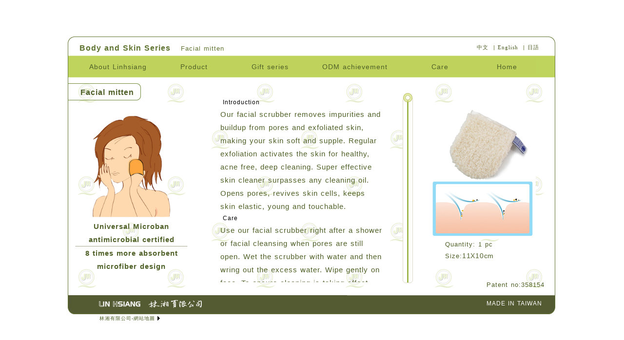

--- FILE ---
content_type: text/html; charset=utf-8
request_url: https://www.linhsiang.com/ShowA-e.aspx?a=ptn-e%2Fskin_CM.html
body_size: 22618
content:


<!DOCTYPE html PUBLIC "-//W3C//DTD XHTML 1.0 Transitional//EN" "http://www.w3.org/TR/xhtml1/DTD/xhtml1-transitional.dtd">

<html xmlns="http://www.w3.org/1999/xhtml">
<head><meta http-equiv="Content-Type" content="text/html; charset=utf-8" /><meta http-equiv="Content-Language" content="en" /><link rel="icon" href="http://www.linhsiang.com/images/logo.ico" type="image/x-icon" /><link rel="shortcut icon" href="http://www.linhsiang.com/images/logo.ico" type="image/x-icon" /><meta name="y_key" content="6f6d87753d675661" /><link href="css/CB.css" rel="stylesheet" type="text/css" /><link href="css/JH.css" rel="stylesheet" type="text/css" />
<!--[if lt IE 9]><script src="Scripts/ie7-js/ie7-2.1(beta3)/IE9.js" type="text/javascript"></script><![endif]--> 


<style type="text/css">
.txt{/*文字欄位*/}
.btn{/*按鈕*/}
</style>


<!--[if lt IE 8]>
<style type="text/css">
input {font-family:Tahoma, Arial, Helvetica, sans-serif;vertical-align:middle;}
.txt { border:1px solid #D4D0C8;height:18px;padding:2px 1px 1px 3px; *padding:2px 1px 1px 4px;display:inline-block;/*FF2.0*/-moz-display:inline-block; }
.btn {
    border-style:solid;cursor:pointer;text-align:center;
    display:inline-block;/*FF2.0*/-moz-display:inline-block;
    font-family:Verdana;*font-family:Georgia;_font-family:Tahoma;
    padding:0 10px 1px;*padding:3px 3px 1px;_padding:0 4px 1px;
    line-height:18px;*line-height:14px;_line-height:16px;
    height:23px;font-size:12px;
}
.txtV18 { height:18px;padding:2px 1px 1px 3px; *padding:2px 1px 1px 4px;display:inline-block;/*FF2.0*/-moz-display:inline-block; }
.btnV23 {
    height:23px;font-size:12px;
    line-height:18px;*line-height:14px;_line-height:16px;
    border-style:solid;cursor:pointer;text-align:center;
    display:inline-block;/*FF2.0*/-moz-display:inline-block;
    font-family:Verdana;*font-family:Georgia;_font-family:Tahoma;
    padding:0 10px 1px;*padding:3px 3px 1px;_padding:0 4px 1px;
}

</style>
<![endif]-->




<style type="text/css">

    .js_uniButton
    {
        display: block;
    }
    .styleMIT {font-family: Arial, Helvetica, sans-serif}
    .styleLan {
        font: 11px serif;
        color: #4E6027;
    }
    .cMenu1{
        margin-left: 65px;
    }
    .vrAlM{
        line-height : 27px;
        white-space : nowrap;
        vertical-align : middle;
        padding-right: 5px;
    }
</style>



<script type="text/javascript">

    var _gaq = _gaq || [];
    _gaq.push(['_setAccount', 'UA-19300609-6']);
    _gaq.push(['_trackPageview']);

    (function() {
        var ga = document.createElement('script'); ga.type = 'text/javascript'; ga.async = true;
        ga.src = ('https:' == document.location.protocol ? 'https://ssl' : 'http://www') + '.google-analytics.com/ga.js';
        var s = document.getElementsByTagName('script')[0]; s.parentNode.insertBefore(ga, s);
    })();

</script>

<script src="SpryAssets/SpryMenuBar.js" type="text/javascript"></script>
<link href="SpryAssets/SpryMenuBarHorizontal.css" rel="stylesheet" type="text/css" />
<script src="Scripts/AC_RunActiveContent.js" type="text/javascript"></script>

<!-- auto adjust small viewport position of center contact. Terence 2009.12.08-->
<script type="text/javascript" src="Scripts/jquery-ui-1.8.10.custom/js/jquery-1.4.4.min.js"></script>
<script type="text/javascript" src="Scripts/CB.js"></script>
<script type="text/javascript" >
    var gbResized = true;
    function AdjPosContainer() {
        if ($("#container").css("z-index") == -99991) return;

        //if (CB_Dconsole) console.log("AdjPosContainer():調整中心位置!");
        GetViewportSize();
        if(CB_ViewportXL<1000)$("#container").css({"left":0,"margin-left":0});
        else $("#container").css({"left":"50%","margin-left":"-500px"});
        if(CB_ViewportYL<570)$("#container").css({"top":0,"margin-top":0});
        else $("#container").css({ "top": "50%", "margin-top": "-285px" });
        gbResized = false;
    }
    $(window).resize(function() {
        if (gbResized == false) {
            gbResized = true;
            setTimeout("AdjPosContainer()", 500);
        }
    });
    setTimeout("AdjPosContainer()", 10);
    
    
    
</script>

<link href="Scripts/jquery-ui-1.8.10.custom/css/south-street/jquery-ui-1.8.10.custom.css" rel="stylesheet" type="text/css" />
<script src="Scripts/jquery-ui-1.8.10.custom/js/jquery-ui-1.8.10.custom.min.js" type="text/javascript"></script>



<style type="text/css">
    .ui-dialog .ui-dialog-buttonpane button {
        background:url("images/ui-bg_highlight-soft_25_67b021_1x100.png") repeat-x scroll 50% 50% #67B021;
    }
    .ui-widget-overlay {
        opacity: 0.45;
    }
    </style>
<script type="text/javascript" >
    // increase the default animation speed to exaggerate the effect
    $.fx.speeds._default = 1000;
    $(function() {
        $("#dialog").dialog({
            autoOpen: false,
            hide: "fade"
            , modal: true
			, buttons: {
// 應該很早就刪除了 AboutAgent，記不起來這邊為何還有按鈕? 只好先關閉 2017/03/02 terence
//			    "經銷代理商": function() {
//			        $(this).dialog("close");
//			        location.href = "AboutAgent.aspx";
//			    }
                 "訂購單下載": function() {
			        $(this).dialog("close");
			        $('#hfDlg').val('btn1');
			        //document.aspnetForm.submit();//document.aspnetForm is null，更換空間主機後發生的問題，可能是 ASP.NET 版本比較新 4.0
			        document.forms[0].submit();
			    }
				, "禮盒訂購單下載": function () {
				    $(this).dialog("close");
				    $('#hfDlg').val('btn2');
				    //document.aspnetForm.submit();//document.aspnetForm is null，更換空間主機後發生的問題，可能是 ASP.NET 版本比較新 4.0
				    document.forms[0].submit();
				}
			}
//			, width: 350
			, width: 250
			, height: 150
			, position: 'center'

        });

        $("#opener").click(function() {
            $("#dialog").dialog("open");
            return false;
        });
    });
</script>




<!----------------------------------------------------------------------------->



    
<meta http-equiv="Content-Type" content="text/html; charset=utf-8" />
<meta http-equiv="Content-Language" content="en" />
<meta name = "description" content = "Lin Hsiang Co.,Ltd長毛絨細緻潔膚指套--去角質、粉刺，去污力特強，比卸妝油更徹底。在完全清潔臉部後使用，可輕鬆卸除殘餘在臉上的彩妝及老化角質，讓臉部更有光澤。" />
<title>Body and Skin Series-Facial mitten</title>
<style type="text/css">
<!--

/*垂直捲軸V1 區域定義*/
#divScrollV1 {
	height: 380px;
	width: 368px;
	position: absolute;
	left: 313px;
	top: 124px;
	overflow: hidden;
}#divScrollBarV1 {
	position:absolute;
	left:687px;
	top:124px;
	width:26px;
	height:380px;
	z-index:1;
}

#prodLeft {
	/*background-image: url(images/product_left-trans.png);*/
    background-image: url(images/skin_topic150x37-trans.png);
	position: absolute;
	width: 220px;
	height: 59px;
	left: 0px;
	top: 13px;
	background-repeat: no-repeat;
}
#apDiv6 {
	height: 380px;
	width: 368px;
	position: absolute;
	left: 313px;
	top: 124px;
	overflow: hidden;
}
#prodRight {
	position: absolute;
	height: 312px;
	width: 229px;
	left: 16px;
	top: 80px;
}
.R {
	vertical-align: text-top;
}
#leftMtrl {
	position:absolute;
	left:73px;
	top:325px;
	width:254px;
	height:88px;
	z-index:1;
	font-size: 13px;
	color: #607432;
	vertical-align: middle;
}

-->
</style>

<style type="text/css">
<!--
#apDiv {
	position:absolute;
	left:687px;
	top:124px;
	width:22px;
	height:380px;
	z-index:1;
}
#apDiv5 {position:absolute;
	left:3px;
	top:9px;
	width:21px;
	height:20px;
	z-index:1;
}
.style19 {color: #4E6027}
.style20 {font-size: 16px}
#apDiv2 {
	position:absolute;
	left:732px;
	top:145px;
	width:243px;
	height:333px;
	z-index:1;
}
#apDiv3 {
	position:absolute;
	left:859px;
	top:498px;
	width:119px;
	height:22px;
	z-index:1;
}
-->
</style>


    
    

<!-- 水平與垂直捲軸 (需先載入JQUERY) -->
<style type="text/css">
/*
    .ui-widget-content {
        background: none;
        border: 0px;
        color: #312E25;
    }
*/
    .ui-widget-content .ui-state-default{
        background: url(images/scollbar_circle19-trans.png) repeat-x scroll 50% 50% transparent;
    }
</style>
<!-- 水平捲軸 (需先載入JQUERY) BEGIN -->
<style type="text/css">
    #cont-sliderH1 {
	    width: 100%;
	    height: 19px;
	    position: relative;
	    background-image: url(images/scollar_line19_ie6.png);
    }
    .ui-slider-horizontal .ui-slider-handle{
	    top:0.1em;
	    width: 19px;
	    height: 19px;
	    position: absolute;
	    margin-left:-10px;    
	    border: solid 0px black;
	    /*background-image: url(images/scollbar_circle19-trans.png);*/
	}
	#cont-sclH1 {
	    width: 100%;
	    height: 100%;
	    overflow: hidden;
	    border: solid 0px black;
    }
    #cont-holderH1 {
      /*width: 2800px;  */
      height: 100%;
    }
</style>
<!--IE6 png背景透明會破壞ui-slider-handle的圖，只好用不透明的。 BEGIN-->
<!--[if lte IE 6]>
<style type="text/css">
    #cont-sliderH1 {
        background-image: url(images/scollar_line19_ie6.png);
    }
</style>
<![endif]--> 
<!--IE6 png背景透明會破壞ui-slider-handle的圖，只好用不透明的。 END-->

<!--去除IE6,7 上,link上面的虛線框 BEGIN-->
<!--[if lte IE 7]>
<style type="text/css">
	a{behavior:url(Scripts/line.htc)}}
	a:focus { outline:0; }
</style>
<![endif]--> 
<!--去除IE6,7 上,link上面的虛線框 END-->

<!--<script type="text/javascript" src="Scripts/jquery-ui-1.7.2.custom/js/jquery-ui-1.7.2.custom.min.js"></script>-->
<script type="text/javascript" >
    var gnSliderChg = 0;
    var gCK_Days = 1; //記憶有效日數
    var gCK_NameH1 = CBgetPageCookieName() + "cont-sliderH1";
    //if (CB_Dconsole) console.log("gCK_NameH1=" + gCK_NameH1);
    function OnDocReadyH1() {
        var aClass = $(".cScrollItemH1").get();
        //if (CB_Dconsole) console.log("aClass.length=%d", aClass.length);
        if (aClass.length <= 0) return;
        var nTotalWidth = aClass.length * $(".cScrollItemH1").css("width").replace("px", "");
        $("#cont-holderH1").css("width", nTotalWidth);
        var maxScroll = $("#cont-sclH1").attr("scrollWidth") - $("#cont-sclH1").width();
        if (maxScroll > 0) {
            var nPos = "0";
            if (isNaN(CBgetCookie(gCK_NameH1))) CBsetCookie(gCK_NameH1, nPos, gCK_Days); //Top
            else nPos = CBgetCookie(gCK_NameH1);
            //if (CB_Dconsole) console.log("nPos=%d ", nPos);

            $("#cont-sliderH1").slider({
                animate: true,
                start: OnSliderStart,
                change: OnSliderChgH1,
                slide: OnSliderSlideH1,
                orientation: 'horizontal',
                min: 0,
                max: 99,
                step: 3,
                value: nPos
            });
            var maxScroll = $("#cont-sclH1").attr("scrollWidth") - $("#cont-sclH1").width();
            $("#cont-sclH1").attr({ scrollLeft: nPos * (maxScroll / 100) });

            $("#cont-sliderH1").mouseenter(function() {
                wheelStart(OnWhellChangeH1);
            });
            $("#cont-sliderH1").mouseleave(function() {
                wheelStop();
                CBsetCookie(gCK_NameH1, $("#cont-sliderH1").slider("value"), gCK_Days);
            });
            $("#cont-sclH1").mouseenter(function() {
                wheelStart(OnWhellChangeH1);
            });
            $("#cont-sclH1").mouseleave(function() {
                wheelStop();
                CBsetCookie(gCK_NameH1, $("#cont-sliderH1").slider("value"), gCK_Days);
            });
        }
        else {  //no scroll bar
            CBsetCookie(gCK_NameH1, "", gCK_Days);
            $("#cont-sliderH1").css("visibility", "hidden");
            $("#cont-sliderH1").css("background-image", "none");
        }
    }
    function OnSliderStart(e, ui) {
        gnSliderChg = 0;
    }
    function OnSliderChgH1(e, ui) {
        var maxScroll = $("#cont-sclH1").attr("scrollWidth") - $("#cont-sclH1").width();
        //if (CB_Dconsole) console.log("OnSliderChgH1():scrollLeft=%d", $("#cont-sclH1").attr("scrollLeft"));
        var nPos = ui.value * (maxScroll / 100);
        var nTime = Math.abs(nPos - $("#cont-sclH1").attr("scrollLeft")) * 100 / maxScroll;
        //if (CB_Dconsole) console.log("nPos=%d", nPos);
        if (nTime >= 20) { $("#cont-sclH1").animate({ scrollLeft: nPos }, nTime * 10); }
        else { $("#cont-sclH1").attr({ scrollLeft: nPos }); }   //在連續滾輪時會變遲鈍，只好取消動畫
    }
    function OnSliderSlideH1(e, ui) {
        if (gnSliderChg++ == 0) return; //可能只是點一下，先別移動
        var maxScroll = $("#cont-sclH1").attr("scrollWidth") - $("#cont-sclH1").width();
        //if (CB_Dconsole) console.log("OnSliderSlideH1():scrollLeft=%d", $("#cont-sclH1").attr("scrollLeft"));
        var nPos = ui.value * (maxScroll / 100);
        //if (CB_Dconsole) console.log("nPos=%d", nPos);
        $("#cont-sclH1").attr({ scrollLeft: nPos });
    }
    function OnWhellChangeH1(delta) {
        //if (CB_Dconsole) console.log("OnWhellChangeH1(%d)", delta);
        var nT = $("#cont-sliderH1").slider("value");
        delta = delta * $("#cont-sliderH1").slider("option", "step");
        $("#cont-sliderH1").slider("value", Number(nT) + Number(delta))
    }

    //mouse wheel function
    /** This is high-level function.
    * It must react to delta being more/less than zero.
    */
    function wheelhandle(delta) {
        if (CB_Dconsole) console.log("wheelhandle(%d)", delta);
    }
    /** Event handler for mouse wheel event.  */
    var gWhellHandleFunc = wheelhandle;
    function wheel(event) {
        var delta = 0;
        if (!event) /* For IE. */
            event = window.event;
        if (event.wheelDelta) {
            /* IE/Opera. */
            delta = event.wheelDelta / 120;
            /** In Opera 9, delta differs in sign as compared to IE. */
            if (window.opera)
                delta = -delta;
        } else if (event.detail) { /** Mozilla case. */
            /** In Mozilla, sign of delta is different than in IE.
            * Also, delta is multiple of 3.
            */
            delta = -event.detail / 3;
        }
        /** If delta is nonzero, handle it.
        * Basically, delta is now positive if wheel was scrolled up,
        * and negative, if wheel was scrolled down.
        */
        if (delta)
            gWhellHandleFunc(delta);
    }

    /** Initialization code.
    * If you use your own event management code, change it as required.
    */
    function wheelStart(whellHandleFunc) {
        gWhellHandleFunc = whellHandleFunc;
        //if (CB_Dconsole) console.log("wheelStart()");
        if (window.addEventListener)
        /** DOMMouseScroll is for mozilla. */
            window.addEventListener('DOMMouseScroll', wheel, false);
        /** IE/Opera. */
        window.onmousewheel = document.onmousewheel = wheel;
    }
    function wheelStop() {
        //if (CB_Dconsole) console.log("wheelStop()");
        if (window.removeEventListener)
        /** DOMMouseScroll is for mozilla. */
            window.removeEventListener('DOMMouseScroll', wheel, false);
        /** IE/Opera. */
        if (document.detachEvent) document.detachEvent("onmousewheel", wheel);
        if (window.detachEvent) window.detachEvent("onmousewheel", wheel);
    }

</script>

<!-- 水平捲軸 (需先載入JQUERY) END -->
<!-- 垂直捲軸 (需先載入JQUERY) BEGIN -->
<style type="text/css">
    #cont-sliderV1 {
	    width: 19px;
	    height: 100%;
	    position: relative;
	    background-image: url(images/scollar_line_ie6.png);
    }
	.ui-slider-vertical .ui-slider-handle{
	    left:0em;
	    width: 19px;
	    height: 19px;
	    position: absolute;
	    margin-bottom:-10px;
	    border: solid 0px black;
	    /*background-image: url(images/scollbar_circle19-trans.png);*/
	}
	#cont-sclV1 {
	    width: 100%;
	    height: 100%;
	    overflow: hidden;
	    border: solid 0px black;
    }
    #cont-holderV1 {
        width: 100%;
        /*height: 2270px;*/
    }
</style>
<!--IE6 png背景透明會破壞ui-slider-handle的圖，只好用不透明的。 BEGIN-->
<!--[if lte IE 6]>
<style type="text/css">
    #cont-sliderV1 {
        background-image: url(images/scollar_line_ie6.png);
    }
</style>
<![endif]--> 
<!--IE6 png背景透明會破壞ui-slider-handle的圖，只好用不透明的。 END-->

<!--去除IE6,7 上,link上面的虛線框 BEGIN-->
<!--[if lte IE 7]>
<style type="text/css">
	a{behavior:url(Scripts/line.htc)}}
	a:focus { outline:0; }
</style>
<![endif]--> 
<!--去除IE6,7 上,link上面的虛線框 END-->

<!--<script type="text/javascript" src="Scripts/jquery-ui-1.7.2.custom/js/jquery-ui-1.7.2.custom.min.js"></script>-->
<script type="text/javascript" >
    var gnSliderChg = 0;
    var gCK_Days = 1; //記憶有效日數
    var gCK_Name = CBgetPageCookieName() + "cont-sliderV1";
    //if (CB_Dconsole) console.log("gCK_Name=" + gCK_Name);
    function OnDocReadyV1() {
        var aClass = $("#cont-sclV1").get();
        //if (CB_Dconsole) console.log("aClass.length=%d", aClass.length);
        if (aClass.length <= 0) return;
        var maxScroll = $("#cont-sclV1").attr("scrollHeight") - $("#cont-sclV1").height();
        if (maxScroll > 0) {
            var nPos = "99";
            if (CBgetCookie(gCK_Name) === "") CBsetCookie(gCK_Name, nPos, gCK_Days); //Top
            else nPos = CBgetCookie(gCK_Name);
            //if (CB_Dconsole) console.log("nPos=%d ", nPos);

            $("#cont-sliderV1").slider({
                animate: true,
                start: OnSliderStart,
                change: OnSliderChgV1,
                slide: OnSliderSlideV1,
                orientation: 'vertical',
                min: 0,
                max: 99,
                step: 3,
                value: nPos
            });
            var maxScroll = $("#cont-sclV1").attr("scrollHeight") - $("#cont-sclV1").height();
            $("#cont-sclV1").attr({ scrollTop: (99 - nPos) * (maxScroll / 100) });

            $("#cont-sliderV1").mouseenter(function() {
                wheelStart(OnWhellChangeV1);
            });
            $("#cont-sliderV1").mouseleave(function() {
                wheelStop();
                CBsetCookie(gCK_Name, $("#cont-sliderV1").slider("value"), gCK_Days);
            });
            $("#cont-sclV1").mouseenter(function() {
                wheelStart(OnWhellChangeV1);
            });
            $("#cont-sclV1").mouseleave(function() {
                wheelStop();
                CBsetCookie(gCK_Name, $("#cont-sliderV1").slider("value"), gCK_Days);
            });
        }
        else {  //no scroll bar
            CBsetCookie(gCK_Name, "", gCK_Days);
            $("#cont-sliderV1").css("visibility", "hidden");
            $("#cont-sliderV1").css("background-image", "none");
        }
    }
    function OnSliderStart(e, ui) {
        gnSliderChg = 0;
    }
    function OnSliderChgV1(e, ui) {
        var maxScroll = $("#cont-sclV1").attr("scrollHeight") - $("#cont-sclV1").height();
        //if (CB_Dconsole) console.log("OnSliderChgV1():scrollTop=%d,ui.value=%d,maxScroll=%d", $("#cont-sclV1").attr("scrollTop"), ui.value, maxScroll);
        var nPos = (99 - ui.value) * (maxScroll / 100);
        var nTime = Math.abs(nPos - $("#cont-sclV1").attr("scrollTop")) * 100 / maxScroll;
        //if (CB_Dconsole) console.log("nPos=%d , nTime=%d", nPos,nTime);
        if (nTime >= 20) { $("#cont-sclV1").animate({ scrollTop: nPos }, nTime * 10); }
        else { $("#cont-sclV1").attr({ scrollTop: nPos }); }   //在連續滾輪時會變遲鈍，只好取消動畫
    }
    function OnSliderSlideV1(e, ui) {
        if (gnSliderChg++ == 0) return; //可能只是點一下，先別移動
        var maxScroll = $("#cont-sclV1").attr("scrollHeight") - $("#cont-sclV1").height();
        //if (CB_Dconsole) console.log("OnSliderSlideV1():scrollTop=%d,ui.value=%d,maxScroll=%d", $("#cont-sclV1").attr("scrollTop"), ui.value, maxScroll);
        var nPos = (99 - ui.value) * (maxScroll / 100);
        $("#cont-sclV1").attr({ scrollTop: nPos });
    }
    function OnWhellChangeV1(delta) {
        //if (CB_Dconsole) console.log("OnWhellChangeV1(%d)", delta);
        var nT = $("#cont-sliderV1").slider("value");
        delta = delta * $("#cont-sliderV1").slider("option", "step");
        $("#cont-sliderV1").slider("value", Number(nT) + Number(delta))
    }

    //mouse wheel function
    /** This is high-level function.
    * It must react to delta being more/less than zero.
    */
    function wheelhandle(delta) {
        if (CB_Dconsole) console.log("wheelhandle(%d)", delta);
    }
    /** Event handler for mouse wheel event.  */
    var gWhellHandleFunc = wheelhandle;
    function wheel(event) {
        var delta = 0;
        if (!event) /* For IE. */
            event = window.event;
        if (event.wheelDelta) {
            /* IE/Opera. */
            delta = event.wheelDelta / 120;
            /** In Opera 9, delta differs in sign as compared to IE. */
            if (window.opera)
                delta = -delta;
        } else if (event.detail) { /** Mozilla case. */
            /** In Mozilla, sign of delta is different than in IE.
            * Also, delta is multiple of 3.
            */
            delta = -event.detail / 3;
        }
        /** If delta is nonzero, handle it.
        * Basically, delta is now positive if wheel was scrolled up,
        * and negative, if wheel was scrolled down.
        */
        if (delta)
            gWhellHandleFunc(delta);
    }

    /** Initialization code.
    * If you use your own event management code, change it as required.
    */
    function wheelStart(whellHandleFunc) {
        gWhellHandleFunc = whellHandleFunc;
        //if (CB_Dconsole) console.log("wheelStart()");
        if (window.addEventListener)
        /** DOMMouseScroll is for mozilla. */
            window.addEventListener('DOMMouseScroll', wheel, false);
        /** IE/Opera. */
        window.onmousewheel = document.onmousewheel = wheel;
    }
    function wheelStop() {
        //if (CB_Dconsole) console.log("wheelStop()");
        if (window.removeEventListener)
        /** DOMMouseScroll is for mozilla. */
            window.removeEventListener('DOMMouseScroll', wheel, false);
        /** IE/Opera. */
        if (document.detachEvent) document.detachEvent("onmousewheel", wheel);
        if (window.detachEvent) window.detachEvent("onmousewheel", wheel);
    }

</script>
<!-- 垂直捲軸 (需先載入JQUERY1.3.2) END -->
<!-- 水平、垂直捲軸整合 BEGIN -->
<script type="text/javascript">
    $(document).ready(function() {
        OnDocReadyV1();
        OnDocReadyH1();
        OnDocReadyEntry();
    });
</script>
<!-- 水平、垂直捲軸整合 END -->



<title>

</title><style type="text/css">
	.ctl00_Menu1_0 { background-color:white;visibility:hidden;display:none;position:absolute;left:0px;top:0px; }
	.ctl00_Menu1_1 { font-size:Smaller;text-decoration:none; }
	.ctl00_Menu1_2 { font-size:Smaller; }

</style></head>
<body>
    <form name="aspnetForm" method="post" action="./ShowA-e.aspx?a=ptn-e%2fskin_CM.html" id="aspnetForm">
<div>
<input type="hidden" name="__EVENTTARGET" id="__EVENTTARGET" value="" />
<input type="hidden" name="__EVENTARGUMENT" id="__EVENTARGUMENT" value="" />
<input type="hidden" name="__VIEWSTATE" id="__VIEWSTATE" value="/[base64]/[base64]/[base64]/[base64]/YT1wdG4vc2tpbi5odG1sHwhnZBQrAAIWDh8ABRDnq6Xoqp5CYWJ557O75YiXHwMFEOerpeiqnkJhYnnns7vliJcfBAUbL1Nob3dBLmFzcHg/YT1wdG4vYmFieS5odG1sHwVnHwZnHwcFGy9zaG93YS5hc3B4P2E9cHRuL2JhYnkuaHRtbB8IZ2QUKwACFg4fAAUM55Sf5rS75a626aO+HwMFDOeUn+a0u+Wutumjvh8EBRsvU2hvd0EuYXNweD9hPXB0bi9saWZlLmh0bWwfBWcfBmcfBwUbL3Nob3dhLmFzcHg/[base64]/npq7otIjlk4Hns7vliJcfAwUP56au6LSI5ZOB57O75YiXHwQFGy9TaG93QS5hc3B4P2E9cHRuL2dpZnQuaHRtbB8FZx8GZx8HBRsvc2hvd2EuYXNweD9hPXB0bi9naWZ0Lmh0bWwfCGdkFCsAAhYOHwAFD+WuouijveWMluWvpue4vh8DBQ/lrqLoo73ljJblr6bnuL4fBAUfL1Nob3dBLmFzcHg/[base64]/[base64]/[base64]/YT1wdG4vbWFpbnRhaW5fMDIuaHRtbB8FZx8GZx8HBSIvc2hvd2EuYXNweD9hPXB0bi9tYWludGFpbl8wMi5odG1sHwhnZBQrAAIWDh8ABQ/lpYjnsbPpioDnupbntq0fAwUP5aWI57Gz6YqA57qW57atHwQFIi9TaG93QS5hc3B4P2E9cHRuL21haW50YWluXzAzLmh0bWwfBWcfBmcfBwUiL3Nob3dhLmFzcHg/YT1wdG4vbWFpbnRhaW5fMDMuaHRtbB8IZ2QUKwACFg4fAAUM6YCj57Wh5oiR5YCRHwMFDOmAo+e1oeaIkeWAkR8EBQ0vQ29ubmVjdC5hc3B4HwVnHwZnHwcFDS9jb25uZWN0LmFzcHgfCGdkFCsAAhYOHwAFBummlumggR8DBQbpppbpoIEfBAUbL1Nob3dBLmFzcHg/[base64]/[base64]/[base64]/nt6jovK/pm7vlrZDloLEfAwUP57eo6Lyv6Zu75a2Q5aCxHwQFGy9BZG1pbi9BZG1FcGFwZXJFZGl0b3IuYXNweB8FZx8GZx8HBRsvYWRtaW4vYWRtZXBhcGVyZWRpdG9yLmFzcHgfCGdkFCsAAhYOHwAFCUlQIOmBjua/[base64]/YT1wdG4tZS9za2luLmh0bWwfCGdkFCsAAhYOHwAFEEJhYnkgVGFsayBTZXJpZXMfAwUQQmFieSBUYWxrIFNlcmllcx8EBR8vU2hvd0EtZS5hc3B4P2E9cHRuLWUvYmFieS5odG1sHwVnHwZnHwcFHy9zaG93YS1lLmFzcHg/YT1wdG4tZS9iYWJ5Lmh0bWwfCGdkFCsAAhYOHwAFEERhaWx5IFVzZSBTZXJpZXMfAwUQRGFpbHkgVXNlIFNlcmllcx8EBR8vU2hvd0EtZS5hc3B4P2E9cHRuLWUvbGlmZS5odG1sHwVnHwZnHwcFHy9zaG93YS1lLmFzcHg/YT1wdG4tZS9saWZlLmh0bWwfCGdkFCsAAhYOHwAFGk91dGRvb3IgYW5kIExlaXN1cmUgU2VyaWVzHwMFGk91dGRvb3IgYW5kIExlaXN1cmUgU2VyaWVzHwQFIS9TaG93QS1lLmFzcHg/YT1wdG4tZS9lYXN5Z28uaHRtbB8FZx8GZx8HBSEvc2hvd2EtZS5hc3B4P2E9cHRuLWUvZWFzeWdvLmh0bWwfCGdkFCsAAhYOHwAFC0dpZmYgc2VyaWVzHwMFC0dpZmYgc2VyaWVzHwQFHy9TaG93QS1lLmFzcHg/[base64]/YT1wdG4tZS9tYWluLmh0bWwfBWcfBmcfBwUfL3Nob3dhLWUuYXNweD9hPXB0bi1lL21haW4uaHRtbB8IZ2RkZHh6IYh34VLs1fgIagOrcclrnZoq" />
</div>

<script type="text/javascript">
//<![CDATA[
var theForm = document.forms['aspnetForm'];
if (!theForm) {
    theForm = document.aspnetForm;
}
function __doPostBack(eventTarget, eventArgument) {
    if (!theForm.onsubmit || (theForm.onsubmit() != false)) {
        theForm.__EVENTTARGET.value = eventTarget;
        theForm.__EVENTARGUMENT.value = eventArgument;
        theForm.submit();
    }
}
//]]>
</script>


<script src="/WebResource.axd?d=Ry9v7vC7GB9S6-tqA5wDkxIxhuKY8H0uOIGn1fbYtrecAZIX8dQntELlINAkyxe7NNeYc_Tso6eahnHOu2N2NCh4UhE1&amp;t=638902061280000000" type="text/javascript"></script>


<script src="/WebResource.axd?d=XWnu3SbUou-3vyNqaYANvMpkzyBSYuF7y7iAGqR4KWypVwsPgUVU0wMAWteRmmZ7hVliT_O6ZLCShk0UoKH3Oqz5cGY1&amp;t=638902061280000000" type="text/javascript"></script>
<div>

	<input type="hidden" name="__VIEWSTATEGENERATOR" id="__VIEWSTATEGENERATOR" value="07A9F69F" />
</div>
    
    
    
    
<!-- ImageReady Slices (towel0_1rv5_2bk.png) -->

<div id="container">

    <div id="top">
        <div id="top_up">
            <div id="divHome" style="width:449px">
                <span id="ctl00_lbPageTitle" class="letter16_org">Body and Skin Series</span>
                &nbsp;
                <span id="ctl00_lbPageTitle2" class="letter13g_org">Facial mitten</span>
            </div>
            
            <div id="divLang"><a id="ctl00_HyperLink1" class="styleLan" href="ShowA.aspx?a=ptn/main.html">中文</a>
                 &nbsp;|&nbsp;<a id="ctl00_HyperLink2" class="styleLan" href="ShowA-e.aspx?a=ptn-e/main.html">English</a>
                 &nbsp;|&nbsp;<span class="styleLan">日語</span>
            </div>
        </div>
        
        <div id="top_down"></div>
    </div>
    
    
    
  <div id="content" style="background-image: url(images/page_main.jpg);">
    <div id="prodLeft" > <span class="Letter16" style="position:absolute; left: 26px; top: 4px; " >Facial mitten</span></div>
    <span class="Letter13g">
    
    </span><span class="Letter13g">
<div id="prodRight">
      <table width="229" border="0" cellpadding="0" cellspacing="0">
        <tr>
          <td width="218" height="213" align="center" valign="middle"><img src="images/skin_CM-trans.png" width="159" height="208"/></td>
        </tr>
        <tr>
          <td height="61" align="center" valign="top"><p class="letter13g_btm1">Universal Microban antimicrobial certified</p>
          <p class="letter13g_B1">8 times more absorbent microfiber design</p></td>
        </tr>
      </table>
    </div>
  </span></div>

  <div id="apDiv2">
    <table width="234" border="0" cellpadding="0" cellspacing="0">
      <tr>
        <td height="195" colspan="2" align="center"><img src="images/skin_CM01.jpg" width="221" height="270"/></td>
      </tr>
      <tr>
        <td width="42"><p class="letter14g">&nbsp;</p>        </td>
        <td width="192" class="Letter13g">Quantity: 1 pc<br/>
        Size:<span class="letter13E">11X10cm</span></td>
      </tr>
    </table>
  </div>
  <div class="Letter13g" id="apDiv3">Patent no:358154</div>

  <div id="divScrollV1">
  <div id="cont-sclV1">
  <div id="cont-holderV1">
  <table id="content-holder" border="0" cellspacing="0" cellpadding="0">
    <tr> </tr>
  </table>
  <table width="332" border="0" cellspacing="0" cellpadding="0">
    <tr>
      <td ><div class="page_topic_border-e">&nbsp;Introduction</div></td>
    </tr>
    <tr>
      <td height="202" class="letter15g">Our facial scrubber removes impurities and buildup from pores and exfoliated skin, making your skin soft and supple. Regular exfoliation activates the skin for healthy, acne free, deep cleaning. Super effective skin cleaner surpasses any cleaning oil. Opens pores, revives skin cells, keeps skin elastic, young and touchable. </td>
    </tr>
    <tr>
      <td ><div class="page_topic_border-e">&nbsp;Care</div></td>
    </tr>
    <tr>
      <td height="174" class="letter15g">Use our facial scrubber right after a shower or facial cleansing when pores are still open. Wet the scrubber with water and then wring out the excess water. Wipe gently on face. To ensure cleaning is taking effect, you will feel some roughness which is perfectly normal. Our facial scrubber removes impurities and buildup from pores and exfoliated skin, making your skin soft and supple. For the longevity of the scrubber, please dry it thoroghly after each use. </td>
    </tr>
    <tr>
      <td ><div class="page_topic_border-e">&nbsp;Materials</div></td>
    </tr>
    <tr>
      <td class="letter15g"><span class="letter15gE_thin">MICROFIBER</span><br />
        <span class="letter15gE_thin">POLTESTER 70%</span><br />
        <span class="letter15gE_thin">POLYAMIDE 30%</span></td>
    </tr>
  </table>
  </div>
</div>
</div>
<div id="divScrollBarV1">
	<div id="cont-sliderV1"></div>
</div>



    <div id="footer" style="background-image: url('images/page_btm.jpg');">
        <div id="btmLogo"><a href="Default.aspx"><img src="images/logo-trans.png" width="211" height="16" 
            alt=""/></a></div>
        <div class="styleMIT" id="btmMIT">MADE IN TAIWAN</div>
    </div>
  
        
    <a href="#ctl00_Menu1_SkipLink"><img alt="略過巡覽連結" src="/WebResource.axd?d=OqyO_ZSMBXQ0p1-XNMSw0_7Kiq0BmxcrKYpRp6V_XVI0O6GmGaq-Ys69RAQPygEICRiZ9z_1SdGTH1jNEjDWjBb6iiY1&amp;t=638902061280000000" width="0" height="0" style="border-width:0px;" /></a><table id="ctl00_Menu1" class="cMenu1 ctl00_Menu1_2" cellpadding="0" cellspacing="0" border="0">
	<tr onmouseover="Menu_HoverStatic(this)" onmouseout="Menu_Unhover(this)" onkeyup="Menu_Key(event)" id="ctl00_Menu1n0">
		<td><table cellpadding="0" cellspacing="0" border="0" width="100%">
			<tr>
				<td style="white-space:nowrap;width:100%;"><a class="ctl00_Menu1_1" href="/Default.aspx">林湘有限公司-網站地圖</a></td><td style="width:0;"><img src="/WebResource.axd?d=MdGVnkvxO1060xj1IVOs3d53egETmJfAG9bTi1nsJ4ftaqetbMSsI0TG_93WB5sgASqWBksJLRwYqTykq9T3eN-2ol0G1efSiwTb49idC4TG5fnq0&amp;t=638902061280000000" alt="展開 林湘有限公司-網站地圖" style="border-style:none;vertical-align:middle;" /></td>
			</tr>
		</table></td>
	</tr>
</table><div id="ctl00_Menu1n0Items" class="ctl00_Menu1_0">
	<table border="0" cellpadding="0" cellspacing="0">
		<tr onmouseover="Menu_HoverDynamic(this)" onmouseout="Menu_Unhover(this)" onkeyup="Menu_Key(event)" id="ctl00_Menu1n1">
			<td><table cellpadding="0" cellspacing="0" border="0" width="100%">
				<tr>
					<td style="white-space:nowrap;width:100%;"><a class="ctl00_Menu1_1" href="#" style="cursor:text;">中文</a></td><td style="width:0;"><img src="/WebResource.axd?d=MdGVnkvxO1060xj1IVOs3d53egETmJfAG9bTi1nsJ4ftaqetbMSsI0TG_93WB5sgASqWBksJLRwYqTykq9T3eN-2ol0G1efSiwTb49idC4TG5fnq0&amp;t=638902061280000000" alt="展開 中文" style="border-style:none;vertical-align:middle;" /></td>
				</tr>
			</table></td>
		</tr><tr onmouseover="Menu_HoverDynamic(this)" onmouseout="Menu_Unhover(this)" onkeyup="Menu_Key(event)" id="ctl00_Menu1n2">
			<td><table cellpadding="0" cellspacing="0" border="0" width="100%">
				<tr>
					<td style="white-space:nowrap;width:100%;"><a class="ctl00_Menu1_1" href="#" style="cursor:text;">English</a></td><td style="width:0;"><img src="/WebResource.axd?d=MdGVnkvxO1060xj1IVOs3d53egETmJfAG9bTi1nsJ4ftaqetbMSsI0TG_93WB5sgASqWBksJLRwYqTykq9T3eN-2ol0G1efSiwTb49idC4TG5fnq0&amp;t=638902061280000000" alt="展開 English" style="border-style:none;vertical-align:middle;" /></td>
				</tr>
			</table></td>
		</tr>
	</table><div class="ctl00_Menu1_0" id="ctl00_Menu1n0ItemsUp" onmouseover="PopOut_Up(this)" onmouseout="PopOut_Stop(this)" style="text-align:center;">
		<img src="/WebResource.axd?d=6gWZN9a94WDk9DjxU6tcRUB95bs1BS44O0XhDxBj47vRzkrBzFBRN-JaiN3BRL18YVzdokfmHoRvLXEeSPKaj3p5HW3rHFFlPWdjvlLnA02rIjX00&amp;t=638902061280000000" alt="向上捲動" />
	</div><div class="ctl00_Menu1_0" id="ctl00_Menu1n0ItemsDn" onmouseover="PopOut_Down(this)" onmouseout="PopOut_Stop(this)" style="text-align:center;">
		<img src="/WebResource.axd?d=xh-Gqe_KcbUMkzgcOebZrm7Ym_Q4uugy6KpbhKOqHMsKGBQd2JOCSSZyr2R8xQEzY-c9L0hgloTODQRVySCQUa5OWYl4DrWW_jYsHxgslATVwAPA0&amp;t=638902061280000000" alt="向下捲動" />
	</div>
</div><div id="ctl00_Menu1n1Items" class="ctl00_Menu1_0">
	<table border="0" cellpadding="0" cellspacing="0">
		<tr onmouseover="Menu_HoverDynamic(this)" onmouseout="Menu_Unhover(this)" onkeyup="Menu_Key(event)" id="ctl00_Menu1n3">
			<td><table cellpadding="0" cellspacing="0" border="0" width="100%">
				<tr>
					<td style="white-space:nowrap;width:100%;"><a class="ctl00_Menu1_1" href="#" style="cursor:text;">關於林湘</a></td><td style="width:0;"><img src="/WebResource.axd?d=MdGVnkvxO1060xj1IVOs3d53egETmJfAG9bTi1nsJ4ftaqetbMSsI0TG_93WB5sgASqWBksJLRwYqTykq9T3eN-2ol0G1efSiwTb49idC4TG5fnq0&amp;t=638902061280000000" alt="展開 關於林湘" style="border-style:none;vertical-align:middle;" /></td>
				</tr>
			</table></td>
		</tr><tr onmouseover="Menu_HoverDynamic(this)" onmouseout="Menu_Unhover(this)" onkeyup="Menu_Key(event)" id="ctl00_Menu1n4">
			<td><table cellpadding="0" cellspacing="0" border="0" width="100%">
				<tr>
					<td style="white-space:nowrap;width:100%;"><a class="ctl00_Menu1_1" href="#" style="cursor:text;">產品資料</a></td><td style="width:0;"><img src="/WebResource.axd?d=MdGVnkvxO1060xj1IVOs3d53egETmJfAG9bTi1nsJ4ftaqetbMSsI0TG_93WB5sgASqWBksJLRwYqTykq9T3eN-2ol0G1efSiwTb49idC4TG5fnq0&amp;t=638902061280000000" alt="展開 產品資料" style="border-style:none;vertical-align:middle;" /></td>
				</tr>
			</table></td>
		</tr><tr onmouseover="Menu_HoverDynamic(this)" onmouseout="Menu_Unhover(this)" onkeyup="Menu_Key(event)" id="ctl00_Menu1n5">
			<td><table cellpadding="0" cellspacing="0" border="0" width="100%">
				<tr>
					<td style="white-space:nowrap;width:100%;"><a class="ctl00_Menu1_1" href="/ShowA.aspx?a=ptn/gift.html">禮贈品系列</a></td>
				</tr>
			</table></td>
		</tr><tr onmouseover="Menu_HoverDynamic(this)" onmouseout="Menu_Unhover(this)" onkeyup="Menu_Key(event)" id="ctl00_Menu1n6">
			<td><table cellpadding="0" cellspacing="0" border="0" width="100%">
				<tr>
					<td style="white-space:nowrap;width:100%;"><a class="ctl00_Menu1_1" href="/ShowA.aspx?a=ptn/customer.html">客製化實績</a></td>
				</tr>
			</table></td>
		</tr><tr onmouseover="Menu_HoverDynamic(this)" onmouseout="Menu_Unhover(this)" onkeyup="Menu_Key(event)" id="ctl00_Menu1n7">
			<td><table cellpadding="0" cellspacing="0" border="0" width="100%">
				<tr>
					<td style="white-space:nowrap;width:100%;"><a class="ctl00_Menu1_1" href="#" style="cursor:text;">新鮮事</a></td><td style="width:0;"><img src="/WebResource.axd?d=MdGVnkvxO1060xj1IVOs3d53egETmJfAG9bTi1nsJ4ftaqetbMSsI0TG_93WB5sgASqWBksJLRwYqTykq9T3eN-2ol0G1efSiwTb49idC4TG5fnq0&amp;t=638902061280000000" alt="展開 新鮮事" style="border-style:none;vertical-align:middle;" /></td>
				</tr>
			</table></td>
		</tr><tr onmouseover="Menu_HoverDynamic(this)" onmouseout="Menu_Unhover(this)" onkeyup="Menu_Key(event)" id="ctl00_Menu1n8">
			<td><table cellpadding="0" cellspacing="0" border="0" width="100%">
				<tr>
					<td style="white-space:nowrap;width:100%;"><a class="ctl00_Menu1_1" href="#" style="cursor:text;">保養方式</a></td><td style="width:0;"><img src="/WebResource.axd?d=MdGVnkvxO1060xj1IVOs3d53egETmJfAG9bTi1nsJ4ftaqetbMSsI0TG_93WB5sgASqWBksJLRwYqTykq9T3eN-2ol0G1efSiwTb49idC4TG5fnq0&amp;t=638902061280000000" alt="展開 保養方式" style="border-style:none;vertical-align:middle;" /></td>
				</tr>
			</table></td>
		</tr><tr onmouseover="Menu_HoverDynamic(this)" onmouseout="Menu_Unhover(this)" onkeyup="Menu_Key(event)" id="ctl00_Menu1n9">
			<td><table cellpadding="0" cellspacing="0" border="0" width="100%">
				<tr>
					<td style="white-space:nowrap;width:100%;"><a class="ctl00_Menu1_1" href="/Connect.aspx">連絡我們</a></td>
				</tr>
			</table></td>
		</tr><tr onmouseover="Menu_HoverDynamic(this)" onmouseout="Menu_Unhover(this)" onkeyup="Menu_Key(event)" id="ctl00_Menu1n10">
			<td><table cellpadding="0" cellspacing="0" border="0" width="100%">
				<tr>
					<td style="white-space:nowrap;width:100%;"><a class="ctl00_Menu1_1" href="/ShowA.aspx?a=ptn/main.html">首頁</a></td>
				</tr>
			</table></td>
		</tr><tr onmouseover="Menu_HoverDynamic(this)" onmouseout="Menu_Unhover(this)" onkeyup="Menu_Key(event)" id="ctl00_Menu1n11">
			<td><table cellpadding="0" cellspacing="0" border="0" width="100%">
				<tr>
					<td style="white-space:nowrap;width:100%;"><a class="ctl00_Menu1_1" href="#" style="cursor:text;">後台管理</a></td><td style="width:0;"><img src="/WebResource.axd?d=MdGVnkvxO1060xj1IVOs3d53egETmJfAG9bTi1nsJ4ftaqetbMSsI0TG_93WB5sgASqWBksJLRwYqTykq9T3eN-2ol0G1efSiwTb49idC4TG5fnq0&amp;t=638902061280000000" alt="展開 後台管理" style="border-style:none;vertical-align:middle;" /></td>
				</tr>
			</table></td>
		</tr>
	</table><div class="ctl00_Menu1_0" id="ctl00_Menu1n1ItemsUp" onmouseover="PopOut_Up(this)" onmouseout="PopOut_Stop(this)" style="text-align:center;">
		<img src="/WebResource.axd?d=6gWZN9a94WDk9DjxU6tcRUB95bs1BS44O0XhDxBj47vRzkrBzFBRN-JaiN3BRL18YVzdokfmHoRvLXEeSPKaj3p5HW3rHFFlPWdjvlLnA02rIjX00&amp;t=638902061280000000" alt="向上捲動" />
	</div><div class="ctl00_Menu1_0" id="ctl00_Menu1n1ItemsDn" onmouseover="PopOut_Down(this)" onmouseout="PopOut_Stop(this)" style="text-align:center;">
		<img src="/WebResource.axd?d=xh-Gqe_KcbUMkzgcOebZrm7Ym_Q4uugy6KpbhKOqHMsKGBQd2JOCSSZyr2R8xQEzY-c9L0hgloTODQRVySCQUa5OWYl4DrWW_jYsHxgslATVwAPA0&amp;t=638902061280000000" alt="向下捲動" />
	</div>
</div><div id="ctl00_Menu1n3Items" class="ctl00_Menu1_0">
	<table border="0" cellpadding="0" cellspacing="0">
		<tr onmouseover="Menu_HoverDynamic(this)" onmouseout="Menu_Unhover(this)" onkeyup="Menu_Key(event)" id="ctl00_Menu1n12">
			<td><table cellpadding="0" cellspacing="0" border="0" width="100%">
				<tr>
					<td style="white-space:nowrap;width:100%;"><a class="ctl00_Menu1_1" href="/ShowA.aspx?a=ptn/AboutFly.html">沿革</a></td>
				</tr>
			</table></td>
		</tr><tr onmouseover="Menu_HoverDisabled(this)" onmouseout="Menu_Unhover(this)" id="ctl00_Menu1n13">
			<td><table cellpadding="0" cellspacing="0" border="0" width="100%">
				<tr>
					<td style="white-space:nowrap;width:100%;"><a class="ctl00_Menu1_1">產品認證</a></td>
				</tr>
			</table></td>
		</tr><tr onmouseover="Menu_HoverDisabled(this)" onmouseout="Menu_Unhover(this)" id="ctl00_Menu1n14">
			<td><table cellpadding="0" cellspacing="0" border="0" width="100%">
				<tr>
					<td style="white-space:nowrap;width:100%;"><a class="ctl00_Menu1_1">客製化品牌代工</a></td>
				</tr>
			</table></td>
		</tr>
	</table><div class="ctl00_Menu1_0" id="ctl00_Menu1n3ItemsUp" onmouseover="PopOut_Up(this)" onmouseout="PopOut_Stop(this)" style="text-align:center;">
		<img src="/WebResource.axd?d=6gWZN9a94WDk9DjxU6tcRUB95bs1BS44O0XhDxBj47vRzkrBzFBRN-JaiN3BRL18YVzdokfmHoRvLXEeSPKaj3p5HW3rHFFlPWdjvlLnA02rIjX00&amp;t=638902061280000000" alt="向上捲動" />
	</div><div class="ctl00_Menu1_0" id="ctl00_Menu1n3ItemsDn" onmouseover="PopOut_Down(this)" onmouseout="PopOut_Stop(this)" style="text-align:center;">
		<img src="/WebResource.axd?d=xh-Gqe_KcbUMkzgcOebZrm7Ym_Q4uugy6KpbhKOqHMsKGBQd2JOCSSZyr2R8xQEzY-c9L0hgloTODQRVySCQUa5OWYl4DrWW_jYsHxgslATVwAPA0&amp;t=638902061280000000" alt="向下捲動" />
	</div>
</div><div id="ctl00_Menu1n4Items" class="ctl00_Menu1_0">
	<table border="0" cellpadding="0" cellspacing="0">
		<tr onmouseover="Menu_HoverDynamic(this)" onmouseout="Menu_Unhover(this)" onkeyup="Menu_Key(event)" id="ctl00_Menu1n15">
			<td><table cellpadding="0" cellspacing="0" border="0" width="100%">
				<tr>
					<td style="white-space:nowrap;width:100%;"><a class="ctl00_Menu1_1" href="/ShowA.aspx?a=ptn/skin.html">身體肌膚系列</a></td>
				</tr>
			</table></td>
		</tr><tr onmouseover="Menu_HoverDynamic(this)" onmouseout="Menu_Unhover(this)" onkeyup="Menu_Key(event)" id="ctl00_Menu1n16">
			<td><table cellpadding="0" cellspacing="0" border="0" width="100%">
				<tr>
					<td style="white-space:nowrap;width:100%;"><a class="ctl00_Menu1_1" href="/ShowA.aspx?a=ptn/baby.html">童語Baby系列</a></td>
				</tr>
			</table></td>
		</tr><tr onmouseover="Menu_HoverDynamic(this)" onmouseout="Menu_Unhover(this)" onkeyup="Menu_Key(event)" id="ctl00_Menu1n17">
			<td><table cellpadding="0" cellspacing="0" border="0" width="100%">
				<tr>
					<td style="white-space:nowrap;width:100%;"><a class="ctl00_Menu1_1" href="/ShowA.aspx?a=ptn/life.html">生活家飾</a></td>
				</tr>
			</table></td>
		</tr><tr onmouseover="Menu_HoverDynamic(this)" onmouseout="Menu_Unhover(this)" onkeyup="Menu_Key(event)" id="ctl00_Menu1n18">
			<td><table cellpadding="0" cellspacing="0" border="0" width="100%">
				<tr>
					<td style="white-space:nowrap;width:100%;"><a class="ctl00_Menu1_1" href="/ShowA.aspx?a=ptn/easygo.html">戶外休閒系列</a></td>
				</tr>
			</table></td>
		</tr>
	</table><div class="ctl00_Menu1_0" id="ctl00_Menu1n4ItemsUp" onmouseover="PopOut_Up(this)" onmouseout="PopOut_Stop(this)" style="text-align:center;">
		<img src="/WebResource.axd?d=6gWZN9a94WDk9DjxU6tcRUB95bs1BS44O0XhDxBj47vRzkrBzFBRN-JaiN3BRL18YVzdokfmHoRvLXEeSPKaj3p5HW3rHFFlPWdjvlLnA02rIjX00&amp;t=638902061280000000" alt="向上捲動" />
	</div><div class="ctl00_Menu1_0" id="ctl00_Menu1n4ItemsDn" onmouseover="PopOut_Down(this)" onmouseout="PopOut_Stop(this)" style="text-align:center;">
		<img src="/WebResource.axd?d=xh-Gqe_KcbUMkzgcOebZrm7Ym_Q4uugy6KpbhKOqHMsKGBQd2JOCSSZyr2R8xQEzY-c9L0hgloTODQRVySCQUa5OWYl4DrWW_jYsHxgslATVwAPA0&amp;t=638902061280000000" alt="向下捲動" />
	</div>
</div><div id="ctl00_Menu1n7Items" class="ctl00_Menu1_0">
	<table border="0" cellpadding="0" cellspacing="0">
		<tr onmouseover="Menu_HoverDynamic(this)" onmouseout="Menu_Unhover(this)" onkeyup="Menu_Key(event)" id="ctl00_Menu1n19">
			<td><table cellpadding="0" cellspacing="0" border="0" width="100%">
				<tr>
					<td style="white-space:nowrap;width:100%;"><a class="ctl00_Menu1_1" href="/ShowA.aspx?a=ptn/news_new.html">媒體採訪</a></td>
				</tr>
			</table></td>
		</tr><tr onmouseover="Menu_HoverDynamic(this)" onmouseout="Menu_Unhover(this)" onkeyup="Menu_Key(event)" id="ctl00_Menu1n20">
			<td><table cellpadding="0" cellspacing="0" border="0" width="100%">
				<tr>
					<td style="white-space:nowrap;width:100%;"><a class="ctl00_Menu1_1" href="/ShowA.aspx?a=ptn/news_famous.html">名人加持</a></td>
				</tr>
			</table></td>
		</tr>
	</table><div class="ctl00_Menu1_0" id="ctl00_Menu1n7ItemsUp" onmouseover="PopOut_Up(this)" onmouseout="PopOut_Stop(this)" style="text-align:center;">
		<img src="/WebResource.axd?d=6gWZN9a94WDk9DjxU6tcRUB95bs1BS44O0XhDxBj47vRzkrBzFBRN-JaiN3BRL18YVzdokfmHoRvLXEeSPKaj3p5HW3rHFFlPWdjvlLnA02rIjX00&amp;t=638902061280000000" alt="向上捲動" />
	</div><div class="ctl00_Menu1_0" id="ctl00_Menu1n7ItemsDn" onmouseover="PopOut_Down(this)" onmouseout="PopOut_Stop(this)" style="text-align:center;">
		<img src="/WebResource.axd?d=xh-Gqe_KcbUMkzgcOebZrm7Ym_Q4uugy6KpbhKOqHMsKGBQd2JOCSSZyr2R8xQEzY-c9L0hgloTODQRVySCQUa5OWYl4DrWW_jYsHxgslATVwAPA0&amp;t=638902061280000000" alt="向下捲動" />
	</div>
</div><div id="ctl00_Menu1n8Items" class="ctl00_Menu1_0">
	<table border="0" cellpadding="0" cellspacing="0">
		<tr onmouseover="Menu_HoverDynamic(this)" onmouseout="Menu_Unhover(this)" onkeyup="Menu_Key(event)" id="ctl00_Menu1n21">
			<td><table cellpadding="0" cellspacing="0" border="0" width="100%">
				<tr>
					<td style="white-space:nowrap;width:100%;"><a class="ctl00_Menu1_1" href="/ShowA.aspx?a=ptn/maintain_04.html">指套神奇效用</a></td>
				</tr>
			</table></td>
		</tr><tr onmouseover="Menu_HoverDynamic(this)" onmouseout="Menu_Unhover(this)" onkeyup="Menu_Key(event)" id="ctl00_Menu1n22">
			<td><table cellpadding="0" cellspacing="0" border="0" width="100%">
				<tr>
					<td style="white-space:nowrap;width:100%;"><a class="ctl00_Menu1_1" href="/ShowA.aspx?a=ptn/maintain_01.html">＊字型超細纖維</a></td>
				</tr>
			</table></td>
		</tr><tr onmouseover="Menu_HoverDynamic(this)" onmouseout="Menu_Unhover(this)" onkeyup="Menu_Key(event)" id="ctl00_Menu1n23">
			<td><table cellpadding="0" cellspacing="0" border="0" width="100%">
				<tr>
					<td style="white-space:nowrap;width:100%;"><a class="ctl00_Menu1_1" href="/ShowA.aspx?a=ptn/maintain_02.html">竹碳纖維</a></td>
				</tr>
			</table></td>
		</tr><tr onmouseover="Menu_HoverDynamic(this)" onmouseout="Menu_Unhover(this)" onkeyup="Menu_Key(event)" id="ctl00_Menu1n24">
			<td><table cellpadding="0" cellspacing="0" border="0" width="100%">
				<tr>
					<td style="white-space:nowrap;width:100%;"><a class="ctl00_Menu1_1" href="/ShowA.aspx?a=ptn/maintain_03.html">奈米銀纖維</a></td>
				</tr>
			</table></td>
		</tr>
	</table><div class="ctl00_Menu1_0" id="ctl00_Menu1n8ItemsUp" onmouseover="PopOut_Up(this)" onmouseout="PopOut_Stop(this)" style="text-align:center;">
		<img src="/WebResource.axd?d=6gWZN9a94WDk9DjxU6tcRUB95bs1BS44O0XhDxBj47vRzkrBzFBRN-JaiN3BRL18YVzdokfmHoRvLXEeSPKaj3p5HW3rHFFlPWdjvlLnA02rIjX00&amp;t=638902061280000000" alt="向上捲動" />
	</div><div class="ctl00_Menu1_0" id="ctl00_Menu1n8ItemsDn" onmouseover="PopOut_Down(this)" onmouseout="PopOut_Stop(this)" style="text-align:center;">
		<img src="/WebResource.axd?d=xh-Gqe_KcbUMkzgcOebZrm7Ym_Q4uugy6KpbhKOqHMsKGBQd2JOCSSZyr2R8xQEzY-c9L0hgloTODQRVySCQUa5OWYl4DrWW_jYsHxgslATVwAPA0&amp;t=638902061280000000" alt="向下捲動" />
	</div>
</div><div id="ctl00_Menu1n11Items" class="ctl00_Menu1_0">
	<table border="0" cellpadding="0" cellspacing="0">
		<tr onmouseover="Menu_HoverDynamic(this)" onmouseout="Menu_Unhover(this)" onkeyup="Menu_Key(event)" id="ctl00_Menu1n25">
			<td><table cellpadding="0" cellspacing="0" border="0" width="100%">
				<tr>
					<td style="white-space:nowrap;width:100%;"><a class="ctl00_Menu1_1" href="/Admin/AdminMain.aspx">管理者設定</a></td>
				</tr>
			</table></td>
		</tr><tr onmouseover="Menu_HoverDynamic(this)" onmouseout="Menu_Unhover(this)" onkeyup="Menu_Key(event)" id="ctl00_Menu1n26">
			<td><table cellpadding="0" cellspacing="0" border="0" width="100%">
				<tr>
					<td style="white-space:nowrap;width:100%;"><a class="ctl00_Menu1_1" href="/Member/ChangePSW.aspx">更改密碼</a></td>
				</tr>
			</table></td>
		</tr><tr onmouseover="Menu_HoverDynamic(this)" onmouseout="Menu_Unhover(this)" onkeyup="Menu_Key(event)" id="ctl00_Menu1n27">
			<td><table cellpadding="0" cellspacing="0" border="0" width="100%">
				<tr>
					<td style="white-space:nowrap;width:100%;"><a class="ctl00_Menu1_1" href="/Admin/AdminMember.aspx">會員資料</a></td>
				</tr>
			</table></td>
		</tr><tr onmouseover="Menu_HoverDynamic(this)" onmouseout="Menu_Unhover(this)" onkeyup="Menu_Key(event)" id="ctl00_Menu1n28">
			<td><table cellpadding="0" cellspacing="0" border="0" width="100%">
				<tr>
					<td style="white-space:nowrap;width:100%;"><a class="ctl00_Menu1_1" href="/Admin/AdminDiscuss.aspx">分享者資料</a></td>
				</tr>
			</table></td>
		</tr><tr onmouseover="Menu_HoverDynamic(this)" onmouseout="Menu_Unhover(this)" onkeyup="Menu_Key(event)" id="ctl00_Menu1n29">
			<td><table cellpadding="0" cellspacing="0" border="0" width="100%">
				<tr>
					<td style="white-space:nowrap;width:100%;"><a class="ctl00_Menu1_1" href="/Admin/AdminConnect.aspx">留言者資料</a></td>
				</tr>
			</table></td>
		</tr><tr onmouseover="Menu_HoverDynamic(this)" onmouseout="Menu_Unhover(this)" onkeyup="Menu_Key(event)" id="ctl00_Menu1n30">
			<td><table cellpadding="0" cellspacing="0" border="0" width="100%">
				<tr>
					<td style="white-space:nowrap;width:100%;"><a class="ctl00_Menu1_1" href="/Admin/AdminEpaper.aspx">非會員訂閱資料</a></td>
				</tr>
			</table></td>
		</tr><tr onmouseover="Menu_HoverDynamic(this)" onmouseout="Menu_Unhover(this)" onkeyup="Menu_Key(event)" id="ctl00_Menu1n31">
			<td><table cellpadding="0" cellspacing="0" border="0" width="100%">
				<tr>
					<td style="white-space:nowrap;width:100%;"><a class="ctl00_Menu1_1" href="/Admin/AdmEpaperEditor.aspx">編輯電子報</a></td>
				</tr>
			</table></td>
		</tr><tr onmouseover="Menu_HoverDynamic(this)" onmouseout="Menu_Unhover(this)" onkeyup="Menu_Key(event)" id="ctl00_Menu1n32">
			<td><table cellpadding="0" cellspacing="0" border="0" width="100%">
				<tr>
					<td style="white-space:nowrap;width:100%;"><a class="ctl00_Menu1_1" href="/Admin/IpFilter.aspx">IP 過濾</a></td>
				</tr>
			</table></td>
		</tr>
	</table><div class="ctl00_Menu1_0" id="ctl00_Menu1n11ItemsUp" onmouseover="PopOut_Up(this)" onmouseout="PopOut_Stop(this)" style="text-align:center;">
		<img src="/WebResource.axd?d=6gWZN9a94WDk9DjxU6tcRUB95bs1BS44O0XhDxBj47vRzkrBzFBRN-JaiN3BRL18YVzdokfmHoRvLXEeSPKaj3p5HW3rHFFlPWdjvlLnA02rIjX00&amp;t=638902061280000000" alt="向上捲動" />
	</div><div class="ctl00_Menu1_0" id="ctl00_Menu1n11ItemsDn" onmouseover="PopOut_Down(this)" onmouseout="PopOut_Stop(this)" style="text-align:center;">
		<img src="/WebResource.axd?d=xh-Gqe_KcbUMkzgcOebZrm7Ym_Q4uugy6KpbhKOqHMsKGBQd2JOCSSZyr2R8xQEzY-c9L0hgloTODQRVySCQUa5OWYl4DrWW_jYsHxgslATVwAPA0&amp;t=638902061280000000" alt="向下捲動" />
	</div>
</div><div id="ctl00_Menu1n2Items" class="ctl00_Menu1_0">
	<table border="0" cellpadding="0" cellspacing="0">
		<tr onmouseover="Menu_HoverDynamic(this)" onmouseout="Menu_Unhover(this)" onkeyup="Menu_Key(event)" id="ctl00_Menu1n33">
			<td><table cellpadding="0" cellspacing="0" border="0" width="100%">
				<tr>
					<td style="white-space:nowrap;width:100%;"><a class="ctl00_Menu1_1" href="#" style="cursor:text;">About Linhsiang</a></td><td style="width:0;"><img src="/WebResource.axd?d=MdGVnkvxO1060xj1IVOs3d53egETmJfAG9bTi1nsJ4ftaqetbMSsI0TG_93WB5sgASqWBksJLRwYqTykq9T3eN-2ol0G1efSiwTb49idC4TG5fnq0&amp;t=638902061280000000" alt="展開 About Linhsiang" style="border-style:none;vertical-align:middle;" /></td>
				</tr>
			</table></td>
		</tr><tr onmouseover="Menu_HoverDynamic(this)" onmouseout="Menu_Unhover(this)" onkeyup="Menu_Key(event)" id="ctl00_Menu1n34">
			<td><table cellpadding="0" cellspacing="0" border="0" width="100%">
				<tr>
					<td style="white-space:nowrap;width:100%;"><a class="ctl00_Menu1_1" href="#" style="cursor:text;">Product</a></td><td style="width:0;"><img src="/WebResource.axd?d=MdGVnkvxO1060xj1IVOs3d53egETmJfAG9bTi1nsJ4ftaqetbMSsI0TG_93WB5sgASqWBksJLRwYqTykq9T3eN-2ol0G1efSiwTb49idC4TG5fnq0&amp;t=638902061280000000" alt="展開 Product" style="border-style:none;vertical-align:middle;" /></td>
				</tr>
			</table></td>
		</tr><tr onmouseover="Menu_HoverDynamic(this)" onmouseout="Menu_Unhover(this)" onkeyup="Menu_Key(event)" id="ctl00_Menu1n35">
			<td><table cellpadding="0" cellspacing="0" border="0" width="100%">
				<tr>
					<td style="white-space:nowrap;width:100%;"><a class="ctl00_Menu1_1" href="/ShowA-e.aspx?a=ptn-e/gift.html">Giff series</a></td>
				</tr>
			</table></td>
		</tr><tr onmouseover="Menu_HoverDynamic(this)" onmouseout="Menu_Unhover(this)" onkeyup="Menu_Key(event)" id="ctl00_Menu1n36">
			<td><table cellpadding="0" cellspacing="0" border="0" width="100%">
				<tr>
					<td style="white-space:nowrap;width:100%;"><a class="ctl00_Menu1_1" href="/ShowA-e.aspx?a=ptn-e/customer.html">ODM achievement</a></td>
				</tr>
			</table></td>
		</tr><tr onmouseover="Menu_HoverDynamic(this)" onmouseout="Menu_Unhover(this)" onkeyup="Menu_Key(event)" id="ctl00_Menu1n37">
			<td><table cellpadding="0" cellspacing="0" border="0" width="100%">
				<tr>
					<td style="white-space:nowrap;width:100%;"><a class="ctl00_Menu1_1" href="#" style="cursor:text;">Care</a></td><td style="width:0;"><img src="/WebResource.axd?d=MdGVnkvxO1060xj1IVOs3d53egETmJfAG9bTi1nsJ4ftaqetbMSsI0TG_93WB5sgASqWBksJLRwYqTykq9T3eN-2ol0G1efSiwTb49idC4TG5fnq0&amp;t=638902061280000000" alt="展開 Care" style="border-style:none;vertical-align:middle;" /></td>
				</tr>
			</table></td>
		</tr><tr onmouseover="Menu_HoverDynamic(this)" onmouseout="Menu_Unhover(this)" onkeyup="Menu_Key(event)" id="ctl00_Menu1n38">
			<td><table cellpadding="0" cellspacing="0" border="0" width="100%">
				<tr>
					<td style="white-space:nowrap;width:100%;"><a class="ctl00_Menu1_1" href="/ShowA-e.aspx?a=ptn-e/main.html">Home</a></td>
				</tr>
			</table></td>
		</tr>
	</table><div class="ctl00_Menu1_0" id="ctl00_Menu1n2ItemsUp" onmouseover="PopOut_Up(this)" onmouseout="PopOut_Stop(this)" style="text-align:center;">
		<img src="/WebResource.axd?d=6gWZN9a94WDk9DjxU6tcRUB95bs1BS44O0XhDxBj47vRzkrBzFBRN-JaiN3BRL18YVzdokfmHoRvLXEeSPKaj3p5HW3rHFFlPWdjvlLnA02rIjX00&amp;t=638902061280000000" alt="向上捲動" />
	</div><div class="ctl00_Menu1_0" id="ctl00_Menu1n2ItemsDn" onmouseover="PopOut_Down(this)" onmouseout="PopOut_Stop(this)" style="text-align:center;">
		<img src="/WebResource.axd?d=xh-Gqe_KcbUMkzgcOebZrm7Ym_Q4uugy6KpbhKOqHMsKGBQd2JOCSSZyr2R8xQEzY-c9L0hgloTODQRVySCQUa5OWYl4DrWW_jYsHxgslATVwAPA0&amp;t=638902061280000000" alt="向下捲動" />
	</div>
</div><div id="ctl00_Menu1n33Items" class="ctl00_Menu1_0">
	<table border="0" cellpadding="0" cellspacing="0">
		<tr onmouseover="Menu_HoverDynamic(this)" onmouseout="Menu_Unhover(this)" onkeyup="Menu_Key(event)" id="ctl00_Menu1n39">
			<td><table cellpadding="0" cellspacing="0" border="0" width="100%">
				<tr>
					<td style="white-space:nowrap;width:100%;"><a class="ctl00_Menu1_1" href="/ShowA-e.aspx?a=ptn-e/AboutFly.html">History</a></td>
				</tr>
			</table></td>
		</tr><tr onmouseover="Menu_HoverDisabled(this)" onmouseout="Menu_Unhover(this)" id="ctl00_Menu1n40">
			<td><table cellpadding="0" cellspacing="0" border="0" width="100%">
				<tr>
					<td style="white-space:nowrap;width:100%;"><a class="ctl00_Menu1_1">Certificates</a></td>
				</tr>
			</table></td>
		</tr><tr onmouseover="Menu_HoverDisabled(this)" onmouseout="Menu_Unhover(this)" id="ctl00_Menu1n41">
			<td><table cellpadding="0" cellspacing="0" border="0" width="100%">
				<tr>
					<td style="white-space:nowrap;width:100%;"><a class="ctl00_Menu1_1">Customized brand OEM</a></td>
				</tr>
			</table></td>
		</tr>
	</table><div class="ctl00_Menu1_0" id="ctl00_Menu1n33ItemsUp" onmouseover="PopOut_Up(this)" onmouseout="PopOut_Stop(this)" style="text-align:center;">
		<img src="/WebResource.axd?d=6gWZN9a94WDk9DjxU6tcRUB95bs1BS44O0XhDxBj47vRzkrBzFBRN-JaiN3BRL18YVzdokfmHoRvLXEeSPKaj3p5HW3rHFFlPWdjvlLnA02rIjX00&amp;t=638902061280000000" alt="向上捲動" />
	</div><div class="ctl00_Menu1_0" id="ctl00_Menu1n33ItemsDn" onmouseover="PopOut_Down(this)" onmouseout="PopOut_Stop(this)" style="text-align:center;">
		<img src="/WebResource.axd?d=xh-Gqe_KcbUMkzgcOebZrm7Ym_Q4uugy6KpbhKOqHMsKGBQd2JOCSSZyr2R8xQEzY-c9L0hgloTODQRVySCQUa5OWYl4DrWW_jYsHxgslATVwAPA0&amp;t=638902061280000000" alt="向下捲動" />
	</div>
</div><div id="ctl00_Menu1n34Items" class="ctl00_Menu1_0">
	<table border="0" cellpadding="0" cellspacing="0">
		<tr onmouseover="Menu_HoverDynamic(this)" onmouseout="Menu_Unhover(this)" onkeyup="Menu_Key(event)" id="ctl00_Menu1n42">
			<td><table cellpadding="0" cellspacing="0" border="0" width="100%">
				<tr>
					<td style="white-space:nowrap;width:100%;"><a class="ctl00_Menu1_1" href="/ShowA-e.aspx?a=ptn-e/skin.html">Body and Skin Series</a></td>
				</tr>
			</table></td>
		</tr><tr onmouseover="Menu_HoverDynamic(this)" onmouseout="Menu_Unhover(this)" onkeyup="Menu_Key(event)" id="ctl00_Menu1n43">
			<td><table cellpadding="0" cellspacing="0" border="0" width="100%">
				<tr>
					<td style="white-space:nowrap;width:100%;"><a class="ctl00_Menu1_1" href="/ShowA-e.aspx?a=ptn-e/baby.html">Baby Talk Series</a></td>
				</tr>
			</table></td>
		</tr><tr onmouseover="Menu_HoverDynamic(this)" onmouseout="Menu_Unhover(this)" onkeyup="Menu_Key(event)" id="ctl00_Menu1n44">
			<td><table cellpadding="0" cellspacing="0" border="0" width="100%">
				<tr>
					<td style="white-space:nowrap;width:100%;"><a class="ctl00_Menu1_1" href="/ShowA-e.aspx?a=ptn-e/life.html">Daily Use Series</a></td>
				</tr>
			</table></td>
		</tr><tr onmouseover="Menu_HoverDynamic(this)" onmouseout="Menu_Unhover(this)" onkeyup="Menu_Key(event)" id="ctl00_Menu1n45">
			<td><table cellpadding="0" cellspacing="0" border="0" width="100%">
				<tr>
					<td style="white-space:nowrap;width:100%;"><a class="ctl00_Menu1_1" href="/ShowA-e.aspx?a=ptn-e/easygo.html">Outdoor and Leisure Series</a></td>
				</tr>
			</table></td>
		</tr>
	</table><div class="ctl00_Menu1_0" id="ctl00_Menu1n34ItemsUp" onmouseover="PopOut_Up(this)" onmouseout="PopOut_Stop(this)" style="text-align:center;">
		<img src="/WebResource.axd?d=6gWZN9a94WDk9DjxU6tcRUB95bs1BS44O0XhDxBj47vRzkrBzFBRN-JaiN3BRL18YVzdokfmHoRvLXEeSPKaj3p5HW3rHFFlPWdjvlLnA02rIjX00&amp;t=638902061280000000" alt="向上捲動" />
	</div><div class="ctl00_Menu1_0" id="ctl00_Menu1n34ItemsDn" onmouseover="PopOut_Down(this)" onmouseout="PopOut_Stop(this)" style="text-align:center;">
		<img src="/WebResource.axd?d=xh-Gqe_KcbUMkzgcOebZrm7Ym_Q4uugy6KpbhKOqHMsKGBQd2JOCSSZyr2R8xQEzY-c9L0hgloTODQRVySCQUa5OWYl4DrWW_jYsHxgslATVwAPA0&amp;t=638902061280000000" alt="向下捲動" />
	</div>
</div><div id="ctl00_Menu1n37Items" class="ctl00_Menu1_0">
	<table border="0" cellpadding="0" cellspacing="0">
		<tr onmouseover="Menu_HoverDynamic(this)" onmouseout="Menu_Unhover(this)" onkeyup="Menu_Key(event)" id="ctl00_Menu1n46">
			<td><table cellpadding="0" cellspacing="0" border="0" width="100%">
				<tr>
					<td style="white-space:nowrap;width:100%;"><a class="ctl00_Menu1_1" href="/ShowA-e.aspx?a=ptn-e/maintain_04.html">Magic Facial Scrubber</a></td>
				</tr>
			</table></td>
		</tr><tr onmouseover="Menu_HoverDynamic(this)" onmouseout="Menu_Unhover(this)" onkeyup="Menu_Key(event)" id="ctl00_Menu1n47">
			<td><table cellpadding="0" cellspacing="0" border="0" width="100%">
				<tr>
					<td style="white-space:nowrap;width:100%;"><a class="ctl00_Menu1_1" href="/ShowA-e.aspx?a=ptn-e/maintain_01.html">Microfiber materials and products</a></td>
				</tr>
			</table></td>
		</tr>
	</table><div class="ctl00_Menu1_0" id="ctl00_Menu1n37ItemsUp" onmouseover="PopOut_Up(this)" onmouseout="PopOut_Stop(this)" style="text-align:center;">
		<img src="/WebResource.axd?d=6gWZN9a94WDk9DjxU6tcRUB95bs1BS44O0XhDxBj47vRzkrBzFBRN-JaiN3BRL18YVzdokfmHoRvLXEeSPKaj3p5HW3rHFFlPWdjvlLnA02rIjX00&amp;t=638902061280000000" alt="向上捲動" />
	</div><div class="ctl00_Menu1_0" id="ctl00_Menu1n37ItemsDn" onmouseover="PopOut_Down(this)" onmouseout="PopOut_Stop(this)" style="text-align:center;">
		<img src="/WebResource.axd?d=xh-Gqe_KcbUMkzgcOebZrm7Ym_Q4uugy6KpbhKOqHMsKGBQd2JOCSSZyr2R8xQEzY-c9L0hgloTODQRVySCQUa5OWYl4DrWW_jYsHxgslATVwAPA0&amp;t=638902061280000000" alt="向下捲動" />
	</div>
</div><a id="ctl00_Menu1_SkipLink"></a> 


     
    <!--[if lte IE 6]>
        <div style="background-color:#DDECFF;margin:5px 0 5px 0;padding:3px 10px 3px 10px;border-color:#F6F6F6; border-style:solid;border-width:2px;">
        <p><font size="2"><strong>.0</a>。</font></p>
        </div>您好</strong>，您目前使用的是舊版的 IE 6.0 網路瀏覽器，建議使用更快、更安全好用的瀏覽器！ 如：<big><a target="_blank" href="http://briian.com/?p=5726"><u>Google瀏覽器</u> <font color="red">(推薦!)</font></a></big>、<a target="_blank" href="http://briian.com/?p=6248">Firefox</a>、<a target="_blank" href="http://briian.com/?p=6264">Opera</a>、<a target="_blank" href="http://briian.com/?p=6139">Safari</a> 或 <a target="_blank" href="http://briian.com/?p=6166">IE
        9
    <![endif]-->

<!-- IE6 在這邊又不行了，整個跑掉 -->
<div id="dialog" title="訂購辦法">
    <p style="font-size: 1.25em; text-align: center">請選擇下列的訂購方式</p>
</div>
<input id="hfDlg" name="hfDlg" type="hidden" />


  <ul id="MenuBar1" class="MenuBarHorizontal">
    <li style="width:13em"><a class="MenuBarItemSubmenu MenuBarItemSubmenu">About Linhsiang</a>
        <ul>
          <li><a id="ctl00_HyperLink222" href="ShowA-e.aspx?a=ptn-e%2fAboutFly.html">History</a></li>
          <li><a id="ctl00_HyperLink3" class="MenuBarItemSubmenu" href="#">Certificates</a>
              <ul>
                <li><a id="ctl00_HyperLink4" href="ShowA-e.aspx?a=ptn-e%2fAboutMicroban.html">Microban</a></li>
                <li><a id="ctl00_HyperLink5" href="ShowA-e.aspx?a=ptn-e%2fAboutBodycote.html">Bodycote</a></li>
                <li><a id="ctl00_HyperLink6" href="ShowA-e.aspx?a=ptn-e%2fAboutTTRI.html">TTRI Certificate</a></li>
                <li><a id="ctl00_HyperLink7" href="ShowA-e.aspx?a=ptn-e%2fAboutSGS.html">SGS</a></li>
              </ul>
          </li>
          <li><a id="ctl00_HyperLink27" class="MenuBarItemSubmenu" href="#">Customized brand OEM</a>
            <ul>
                <li><a id="ctl00_HyperLink8" href="ShowA-e.aspx?a=ptn-e%2fAbout_Odm.html">ODM</a></li>
                <li><a id="ctl00_HyperLink28" href="ShowA-e.aspx?a=ptn-e%2fAbout_Oem.html">OEM</a></li>
            </ul>
          </li>
        </ul>
    </li>
    <li style="width:13em"><a id="ctl00_HyperLink9" class="MenuBarItemSubmenu" href="#">Product</a>
        <ul>
          <li><a id="ctl00_HyperLink10" href="ShowA-e.aspx?a=ptn-e%2fskin.html">Body and Skin Series</a></li>
          <li><a id="ctl00_HyperLink25" href="ShowA-e.aspx?a=ptn-e%2fbaby.html">Baby Talk Series</a></li>
          <li><a id="ctl00_HyperLink11" href="ShowA-e.aspx?a=ptn-e%2flife.html">Daily Use Series</a></li>
          <li><a id="ctl00_HyperLink12" href="ShowA-e.aspx?a=ptn-e%2fOdoor.html">Outdoor and Leisure Series</a></li>
        </ul>
    </li>
    <li style="width:13em"><a id="ctl00_HyperLink16" href="ShowA-e.aspx?a=ptn-e%2fgift.html">Gift series</a></li>
    <li style="width:16em"><a id="ctl00_HyperLink29" href="ShowA-e.aspx?a=ptn-e%2fcustomer.html">ODM achievement</a></li>
    <li style="width:13em"><a id="ctl00_HyperLink17" class="MenuBarItemSubmenu" href="#">Care</a>
        <ul>
          <li><a id="ctl00_HyperLink26" href="ShowA-e.aspx?a=ptn-e%2fmaintain_04.html">Magic Facial Scrubber</a></li>
          <li><a id="ctl00_HyperLink18" href="ShowA-e.aspx?a=ptn-e%2fmaintain_01.html">Microfiber materials and products</a></li>
        </ul>
    </li>
    <li style=""><a id="ctl00_HyperLink24" href="ShowA-e.aspx?a=ptn-e/main.html">Home</a></li>
  </ul>
  
</div>
<!-- End ImageReady Slices -->


<script type="text/javascript">
<!--
    var MenuBar1 = new Spry.Widget.MenuBar("MenuBar1", { imgRight: "SpryAssets/SpryMenuBarRightHover.gif" });
//-->
</script>





    
    
    


<script type="text/javascript">
//<![CDATA[
var ctl00_Menu1_Data = new Object();
ctl00_Menu1_Data.disappearAfter = 500;
ctl00_Menu1_Data.horizontalOffset = 0;
ctl00_Menu1_Data.verticalOffset = 0;
ctl00_Menu1_Data.iframeUrl = '/WebResource.axd?d=WbtHc78T6wxNC2eXYdz8473o8QZoRZridzHOTRhGo4myZcufebPgZOP5DWum83jewLQdt05vM8-Ty2UvHiW7GM1a5mA1&t=638902061280000000';
//]]>
</script>
</form>
</body>
</html>


--- FILE ---
content_type: text/css
request_url: https://www.linhsiang.com/css/CB.css
body_size: 836
content:
@charset "utf-8";
/* CSS Document */
/* http://www.minwt.com BEGIN*/
/*v1.0 plus+ | 20090501 | by minwt*/
/* http://meyerweb.com/eric/tools/css/reset/ */
/* v1.0 | 20080212 */

html, body, div, span, applet, object, iframe,
h1, h2, h3, h4, h5, h6, p, blockquote, pre,
a, abbr, acronym, address, big, cite, code,
del, dfn, em, font, img, ins, kbd, q, s, samp,
small, strike, strong, sub, sup, tt, var,
b, u, i, center,
dl, dt, dd, ol, ul, li,
fieldset, form, label, legend,
table, caption, tbody, tfoot, thead, tr, th, td {
	margin: 0;
	padding: 0;
	border: 0;
	outline: 0;
	vertical-align: baseline;
	/* NOT compatible with VS2008's GridView By Terence [2010/04/13 18:28:23] 
	background: transparent;
	*/
	font-size:12px;
	font-weight:normal;
	font-family:Arial,sans-serif;/*Google default By Terence [2010/04/21 17:09:25]*/
	line-height:1.86em;
	word-spacing: 1px;
	letter-spacing: 1px;
}
/* NOT compatible with jQuery ui 1.7.2 slide-scroll demo Terence 2009.12.07
div{
	overflow:hidden;
}
*/
ol, ul {list-style: none;}
a{text-decoration:none;}
hr,.br{clear:both;}

blockquote, q {quotes: none;}
blockquote:before, blockquote:after,
q:before, q:after {
	content: '';
	content: none;
}

/* remember to define focus styles! */
:focus {	outline: 0;}

/* remember to highlight inserts somehow! */
ins {text-decoration: none;}
del {text-decoration: line-through;}

/* tables still need 'cellspacing="0"' in the markup */
table {border-collapse: collapse; border-spacing: 0;}

/*http://www.minwt.com END*/

/* --------�ɮ׵����A�U�����Ӧ��r------- */

--- FILE ---
content_type: text/css
request_url: https://www.linhsiang.com/css/JH.css
body_size: 2178
content:
@charset "utf-8";
/* CSS Document */
html,body{
    /*height:100%;*/
    SCROLLBAR-FACE-COLOR: #fff;
    SCROLLBAR-HIGHLIGHT-COLOR: #fff;
    SCROLLBAR-SHADOW-COLOR: #bcbec0;
    SCROLLBAR-3DLIGHT-COLOR: #fff;
    SCROLLBAR-ARROW-COLOR: #bcbec0;
    SCROLLBAR-TRACK-COLOR: #fff;
    SCROLLBAR-DARKSHADOW-COLOR: #bcbec0;
    SCROLLBAR-BASE-COLOR: #fff;
    overflow:auto;
}

#container {
	position:absolute;
	top: 50%;
	left:50%;
	margin-top: -285px;
	margin-left:-501px;
	width: 1000px;
	height: 570px;
	text-align: left;
	z-index:-99999;
}

/* �}�ҤU�C#container{}��VS2005 IDE �i�H���`��ܡG������W���A�̭���-99991�i�H��AdjPosContainer()����By Terence [2010/02/07 11:08:59] */
/*
#container {
    z-index:-99991;
}
*/
/* --------- */


#top {
	position: relative;
	background-image: url(../images/page_top.jpg);
	background-repeat: no-repeat;
	width: 1000px;
	height: 83px;
}
#top_about_fty {
	position: relative;
	background-image: url(../images/about_fty_top.jpg);
	background-repeat: no-repeat;
	width: 1000px;
	height: 83px;
}
#content {
	position: relative;
	background-image: url(../images/page_main.jpg);
	background-repeat: no-repeat;
	width: 1000px;
	height: 448px;
}
#footer {
	position: relative;
	background-image: url(../images/shopping_btm.jpg);
	background-repeat: no-repeat;
	width: 1000px;
	height: 39px;
}

#top_up {
	position: relative;
	width: 1000px;
	height: 40px;
}
#top_down {
	position: relative;
	height: 43px;
	padding-left: 5px;
}
.spanMenu1 {
	height: 43px;
	width: 96px;
	float:left;
	text-align: center;
	line-height: 43px;
	font-size: 14px;
	color: #607432;
}
.spanMenu2 {
	height: 43px;
	width: 110px;
	float:left;
	text-align: center;
	line-height: 43px;
	font-size: 14px;
	color: #607432;
}
a:link,a:visited {
	color: #4E6027;
}
#divHome {
	position: absolute;
	width: 349px;
	left: 24px;
	top: 7px;
	font-size: 18px;
	font-weight: bold;
	color: #607432;
	visibility: visible;
	height: 27px;
}
#divLang {
	position:absolute;
	width: 144px;
	right: 17px;
	top: 12px;
	font-size: 11px;
	color: #607432;
}
#divLogin {
    position: absolute;
    width: 432px;
    font-size: 13px;
    color: #607432;
    left: 395px;
    top: 7px;
    height: 27px;
}
a:hover {
	color: #94B34D;
}
.menu1 {
	font-size: 13px;
	color: #607432;
}
a:active {
	color: #4E6027;
}
#btmLogo {
	position: absolute;
	height: 27px;
	width: 125px;
	left: 64px;
	top: 10px;
}
#btmPic {
	position: absolute;
	height: 39px;
	width: 90px;
	left: 194px;
	top: 0px;
}
#btmMIT {
    position: absolute;
    font-size: 12px;
    color: #FFFFFF;
    height: 26px;
    left: 859px;
    top: 6px;
    font-family: Arial, Helvetica, sans-serif;
}

/*
#contentProd {
	background-image: url(../images/towel_main.jpg);
	background-repeat: no-repeat;
	width: 1000px;
	height: 448px;
	position: relative;
}
#footerProd {
	background-image: url(../images/towel_btm.jpg);
	background-repeat: no-repeat;
	width: 1000px;
	height: 39px;
	position: relative;
}
*/

.style9 {font-family: Arial, Helvetica, sans-serif}
.style10 {font-size: 12px}
.style12 {
	font-family: Arial, Helvetica, sans-serif;
	font-size: 11px;
}
.style13 {font-size: 11px}
.letter13E {
	font-family: Arial, Helvetica, sans-serif;
	font-size: 14px;
	color: #4E6027;
	letter-spacing: 0.05em;
	line-height: 15px;
}
.p0 {
	font-size: 13px;
	color: #607432;
	background-color: #E2E6B5;
	vertical-align: bottom;
}
.pic_center {
	vertical-align: middle;
}
.letter13gnarrow {
	font-size: 13px;
	line-height: 21px;
	color: #607432;
	vertical-align: top;
}
.page_topic_border {
	font-size: 15px;
	font-weight: bold;
	color: #FFFFFF;
	background-image: url(../images/page_topic_border-trans.png);
	background-repeat: no-repeat;
    width: 77px;
    height: 25px;
}
.letter14uline {
	font-size: 14px;
	color: #4E6027;
	border-bottom-width: 1px;
	border-bottom-style: solid;
	border-bottom-color: #4E6027;
	vertical-align: middle;
}
.skin_topic_long {
	font-size: 14px;
	font-weight: bold;
	color: #607432;
	background-image: url(../images/page_topic_long_border-trans.png);
	background-repeat: no-repeat;
}
.letter13u_line {
	font-size: 13px;
	color: #607432;
	border-bottom-width: 1px;
	border-bottom-style: solid;
	border-bottom-color: #607432;
	vertical-align: middle;
}
.letter13g_Mid {
	font-size: 13px;
	color: #607432;
	vertical-align: middle;
	border-top-width: 1px;
	border-right-width: 1px;
	border-bottom-width: 1px;
	border-left-width: 1px;
}
.letter13border {
	font-size: 13px;
	color: #4E6027;
	vertical-align: middle;
	border: 1px solid #607432;
}
.skin_ST_small_border {
	font-size: 15px;
	font-weight: bold;
	color: #607432;
	background-image: url(../images/skin_ST_small_border01-trans.png);
	background-repeat: no-repeat;
}
.letter15gE_thin {
	font-family: Arial, Helvetica, sans-serif;
	font-size: 15px;
	color: #4E6027;
}
.letter15g {
	font-size: 15px;
	color: #4E6027;
	vertical-align: top;
}
.letter15g_B {
	font-size: 15px;
	font-weight: bold;
	color: #4E6027;
	vertical-align: top;
}

.Letter16 {
	font-size: 16px;
	font-weight: bold;
	color: #4E6027;
	vertical-align: top;
}
.letter16_org {
	font-size: 16px;
	font-weight: bold;
	color: #607432;
}
.letter13g_org {
	font-size: 13px;
	color: #607432;
}
.letter13g_B1 {
	font-size: 15px;
	font-weight: bold;
	color: #4E6027;
	vertical-align: middle;
}
.letter13g_btm1 {
	font-size: 15px;
	color: #4E6027;
	vertical-align: middle;
	border-bottom-width: 1px;
	border-bottom-style: dotted;
	border-bottom-color: #4E6027;
	font-weight: bold;
}
.letter15gE {
	font-family: Arial, Helvetica, sans-serif;
	font-size: 15px;
	color: #4E6027;
	font-weight: bold;
}
.Letter13g {
    font-size: 13px;
    color: #4E6027;
}
.letter17gE {
	font-family: Arial, Helvetica, sans-serif;
	font-size: 19px;
	font-weight: bolder;
	color: #4E6027;
}
.letter15g_bold {
	font-size: 15px;
	font-weight: bold;
	color: #4E6027;
}
.page_topic_border9 {
	font-size: 15px;
	font-weight: bold;
	color: #FFFFFF;
	background-image: url(../images/page_topic_border9-trans.png);
	background-repeat: no-repeat;
    width: 166px;
    height: 25px;
}
.page_topic_border7 {
    font-size: 15px;
    font-weight: bold;
    color: #FFFFFF;
    background-image: url(../images/page_topic_border7-trans.png);
    background-repeat: no-repeat;
    width: 131px;
    height: 25px;
}
.letter15uline {
	font-size: 15px;
	color: #4E6027;
	vertical-align: middle;
	border-bottom-width: 1px;
	border-bottom-style: solid;
	border-bottom-color: #4E6027;
}
.letter15Euline {
	font-family: Arial, Helvetica, sans-serif;
	font-size: 15px;
	color: #4E6027;
	vertical-align: middle;
	border-bottom-width: 1px;
	border-bottom-style: solid;
	border-bottom-color: #4E6027;
}

.letter16narrow {
	font-size: 16px;
	line-height: 26px;
	color: #4E6027;
}

.noBkgSclBorder
{
    background-color: transparent;
    overflow: hidden;
    border-width: 0px;
}
.noBkg
{
    background-color: transparent;
    overflow: auto;
}
.gvPagerCss td a{color: Black; letter-spacing:0px; word-spacing:0px; }
.gvPagerCss TD A:hover { FONT-SIZE: 1.2em; FONT-WEIGHT: bold;  }
.gvPagerCss TD A:active {  }
.gvPagerCss TD A:link {  }
.gvPagerCss TD A:visited {  }
.gvPagerCss TD SPAN { FONT-WEIGHT: bold; FONT-SIZE: 1.2em; COLOR: Red;  }   
.gvPagerCss TR TD {  padding:0 0.3em 0 0.3em; }     
/* �H�U�ť� */


--- FILE ---
content_type: application/javascript
request_url: https://www.linhsiang.com/Scripts/CB.js
body_size: 2621
content:
// VS2008 support jQuery in .js files BEGIN
/// <reference path="~/Scripts/jquery-ui-1.7.2.custom/js/jquery-1.3.2.js" />
// VS2008 support jQuery in .js files END
//--------------------------------------------------
//On Doc Ready
function OnDocReadyEntry() {
    js_uniButtonInit();
}
//--------------------------------------------------
//On Doc Ready
function js_uniButtonInit() {
    /**
    * JQuery Universal Image Button (I just made that up)
    * Version 1.0
    * Created: April 13, 2010
    * Author: Patrick Hansen (http://www.patrickhansen.com)
    *
    * JQuery Universal Image Button is a basic function that will allow you to share the single script
    * across a website for image-based buttons without multiple explicit dependancies and references.
    * Use this if you choose NOT to use CSS-based buttons, but I recommend looking at CSS aproach first.
    *
    * Only 3 Requirements:
    * 1) Have the current JQuery lbrary(1.4.2 +) linked to your page/site, and this script.
    * 2) Just add the class that the script references to the anchor tag that your image is in.
    * 3) Make sure your images for that button instance are named the same 
    *    and the over state image has "_hover" appended to the file name (ex: MyImage.gif & MyImage_hover.gif)
    *
    * Tested in: Mac Safari 4, Firefox 3, Chrome 5 beta, IE6, IE7
    *
    * Feel free to use this script for whatever you want, no licenses here. It's just a simple script, nothing fancy or amazing.
    *
    **/


    //*************** JQeury Universal Image Button ***************
    function getHoverPath(imgPath) {
        //split imgPath after each '/' and create array to path directories and file name
        var srcPathArray = imgPath.split('/');
        //find image file name get length of srcPathArray and retrieve last item which is the image file ex: "images/buttons/IMG.gif"
        var imgFile = srcPathArray[srcPathArray.length - 1];
        //image file name array split at "." to get:[fileName, ext]
        var imgArray = imgFile.split('.');
        //img name (first item in imgArray)
        var imgName = imgArray[0];
        //image ext (second item in imgArray)
        var imgExt = imgArray[1];
        //image src path
        var srcPath = imgPath.split(imgFile, 1);
        // concatenate path and add "_hover" to image file name
        return srcPath + imgName + '_hover.' + imgExt;
    };
    // get hover button array
    var hoveredButtons = new Array();

    $('.js_uniButton').mouseover(function() {
        $this = $(this);
        //get image path of this instance
        var imgPath = $this.children('img').attr('src');
        //cache img path url on initial mouseover
        if (typeof (hoveredButtons[imgPath]) == 'undefined') {
            hoveredButtons[imgPath] = getHoverPath(imgPath);
            //console.log('cache image path ' + imgPath + ' and hover path ' + hoveredButtons[ imgPath ]);
        }
        $this.children('img').attr('src', hoveredButtons[imgPath]);

        //mouseout actions
        $this.mouseout(function() {
            //define this handler
            var $this = $(this), handler = arguments.callee;

            //unbind mouseout handler
            $this.unbind('mouseout', handler);

            // on mouseout, swap current image with original image path
            $this.children('img').attr('src', imgPath);
        });
    });
    //Close On Doc Ready
}

//--------------------------------------------------------------------
//防滑鼠右鍵
document.oncontextmenu=function(){return false;}
//--------------------------------------------------------------------
function CBsetCookie(c_name, value, expiredays) {
    var exdate = new Date();
    exdate.setDate(exdate.getDate() + expiredays);
    document.cookie = c_name + "=" + escape(value) +
    ((expiredays === null) ? "" : ";expires=" + exdate.toGMTString());
}
function CBgetCookie(c_name) {
    if (document.cookie.length > 0) {
        c_start = document.cookie.indexOf(c_name + "=");
        if (c_start != -1) {
            c_start = c_start + c_name.length + 1;
            c_end = document.cookie.indexOf(";", c_start);
            if (c_end == -1) { c_end = document.cookie.length; }
            return unescape(document.cookie.substring(c_start, c_end));
        }
    }
    return "";
}
function CBgetPageCookieName() {
    var sRet = location.href.replace("http://", "");
    sRet = sRet.replace(/\W/g, "");
    return sRet+"_";
}
//--------------------------------------------------------------------
var CB_Dconsole = (typeof (console) != "undefined") ? true : false;
//--------------------------------------------------------------------
var CB_win = null;
function newWindow(mypage,myname,w,h,features) {
  var winl = (screen.width-w)/2;
  var wint = (screen.height-h)/2;
  if (winl < 0) { winl = 0; }
  if (wint < 0) { wint = 0; }
  var settings = 'height='+h+',width='+w+',top='+wint+',left='+winl+","+features;
  CB_hWin = window.open(mypage,myname,settings);
  CB_hWin.window.focus();
}
function centerWindow(w, h) {
    window.resizeTo(w, h);
    var winl = (screen.width - w) / 2;
    var wint = (screen.height - h) / 2;
    if (winl < 0) { winl = 0; }
    if (wint < 0) { wint = 0; }
    window.moveTo(winl,wint);
    window.focus();
}
var CB_ViewportXL;
var CB_ViewportYL;
function GetViewportSize() {
	// the more standards compliant browsers (mozilla/netscape/opera/IE7) use window.innerWidth and window.innerHeight

	if (typeof window.innerWidth != 'undefined') {
	    CB_ViewportXL = window.innerWidth;
	    CB_ViewportYL = window.innerHeight;
	}

	// IE6 in standards compliant mode (i.e. with a valid doctype as the first line in the document)

	else if (typeof document.documentElement != 'undefined' && typeof document.documentElement.clientWidth !='undefined' && document.documentElement.clientWidth !== 0) {
	    CB_ViewportXL = document.documentElement.clientWidth;
	    CB_ViewportYL = document.documentElement.clientHeight;
	}

	// older versions of IE

	else {
	    CB_ViewportXL = document.getElementsByTagName('body')[0].clientWidth;
	    CB_ViewportYL = document.getElementsByTagName('body')[0].clientHeight;
	}
	//document.write('<p>Your viewport width is ' + CB_ViewportXL + 'x' + CB_ViewportYL + '</p>');
}
